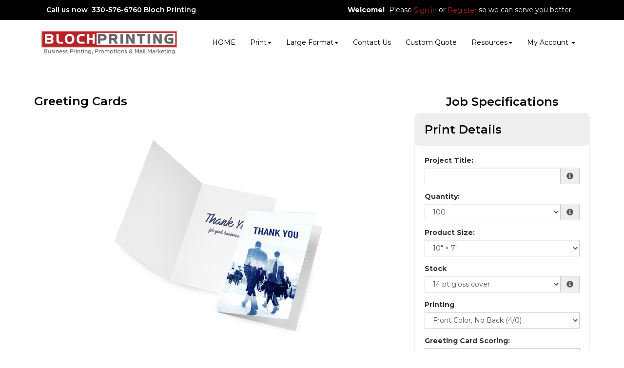

--- FILE ---
content_type: text/html;charset=UTF-8
request_url: https://www.blochprinting.com/product/76
body_size: 62784
content:
<!DOCTYPE html>
<html lang="en" ng-app="App">
<head>

<title>Bloch Printing &middot; Greeting Cards</title>

	<meta name="viewport" content="width=device-width, initial-scale=1, maximum-scale=1, user-scalable=no">
	<meta http-equiv='Content-Type' content='text/html; charset=UTF-8' />

	<script type="text/javascript" src="/scripts/jquery/jquery-3.1.1.min.js"></script>

	<script type="text/javascript" src="/app/assets/lib/angular/1.5/angular.min.js"></script>
	<script type="text/javascript" src="//ajax.googleapis.com/ajax/libs/angularjs/1.5.0/angular-sanitize.js"></script>
	<script type="text/javascript" src="/app/assets/lib/bootstrap/3.3.7/js/bootstrap.min.js"></script>
	<link href='/app/assets/lib/bootstrap/3.3.7/css/bootstrap.min.css' rel='stylesheet' type='text/css'>

	<script type="text/javascript" src="/app/assets/lib/uiMask.min.js"></script>

	<script type="text/javascript" src="/app/assets/js/app.js"></script>

	<script type="text/javascript" src="/app/components/pcInput/pcInput.module.js"></script>
	<script type="text/javascript" src="/app/components/pcInput/pcInput.component.js"></script>

	<script type="text/javascript" src="/app/components/header/header.module.js"></script>
	<script type="text/javascript" src="/app/components/header/header.component.js"></script>

	<link rel='stylesheet' type='text/css' href='/app/components/s-menu/s-menu.css'>

	<script type="text/javascript" src="/app/components/sideMenu/sideMenu.module.js"></script>
	<script type="text/javascript" src="/app/components/sideMenu/sideMenu.component.js"></script>
	<link rel='stylesheet' type='text/css' href='/app/components/sideMenu/sideMenu.css'>

	<script type="text/javascript" src="/app/components/footer/footer.module.js"></script>
	<script type="text/javascript" src="/app/components/footer/footer.component.js"></script>

	<script type="text/javascript" src="/app/components/steps/steps.module.js"></script>
	<script type="text/javascript" src="/app/components/steps/steps.component.js"></script>
	<link rel='stylesheet' type='text/css' href='/app/components/steps/steps.css'>

	<script type="text/javascript" src="/app/components/creditCards/creditCards.module.js"></script>
	<script type="text/javascript" src="/app/components/creditCards/creditCards.component.js"></script>
	<link rel='stylesheet' type='text/css' href='/app/components/creditCards/creditCards.css'>

	<script type="text/javascript" src="/app/components/storeGreen/storeGreen.module.js"></script>
	<script type="text/javascript" src="/app/components/storeGreen/storeGreen.component.js"></script>
	<link rel='stylesheet' type='text/css' href='/app/components/storeGreen/storeGreen.css'>

	<link rel='stylesheet' type='text/css' href='/app/components/featuredProducts/featuredProducts.css'>

	<link rel='stylesheet' type='text/css' href='/app/components/s-menu/mobile.css'>
	<link rel='stylesheet' type='text/css' href='/app/components/sideMenu/mobile.css'>

	<link href='/app/assets/lib/bootstrap/submenu/bootstrap-submenu.min.css' rel='stylesheet' type='text/css'>

	<link href='/css/addons.css' rel='stylesheet' type='text/css'>
	<link href='/custom.css' rel='stylesheet' type='text/css'>
<link href='/css/print.css' rel='stylesheet' type='text/css' media='print'>
	<link href='/app/assets/css/creditCards.css' rel='stylesheet' type='text/css'>
	<!--[if lt IE 7.]>
	<script defer type="text/javascript" src="/scripts/pngfix.js"></script>
	<![endif]-->

	<script type="text/javascript" src="/scripts/core-0.11.js"></script>

	<!-- Crawlers -->
	<meta name="google-site-verification" content="">
	<meta name="y_key" content="">
	<!-- Meta -->
	<meta name="generator" content="PressCentric">
	<meta name="copyright" content="Bloch Printing">
	<meta name="description" content="Looking for beautifully custom greeting cards? Contact us today for professional greeting card printing services.">
	<meta name="keywords" content="Greeting Cards, Greeting Card, Greeting Cards Printing, Greeting Card Printing, Greeting Card Printing Services, 14pt, Single sided, Double sided, Scoring, Scoring included">
	<style>
		.list-group.borderless .list-group-item {
  			border: none;
		}
	</style>
	<script type="text/javascript" src="/scripts/pricing-2.5.js"></script>
	<script type="text/javascript" src="/scripts/overlibmws.js"></script>
	<script type="text/javascript" src="/scripts/overlibmws_iframe.js"></script>
	<script type="text/javascript" src="/scripts/clipboard.js"></script>
	<script type="text/javascript">
		var firstLoad = true;
		var mCache = [];
		var tablePricing = true;
		var multisize = false;
		var isTrade = ('true' == 'false') && ('true' == 'true');

		/* Media */
		var stock = [0.00,0.00,0];
		var stockUnit = [1000,1000,0];
		var stockMethod = ["BASIC","BASIC",0];
		var stockWeight = [80.0,80.0,0];
		var stockRecycled = [0.0,0.0,0];
		var stockWidth = [12.0,12.0,0];
		var stockHeight = [18.0,18.0,0];
		var stockTableQ = [[],[],0];
		var stockTableP = [[],[],0];
		var stockMarkup = [0,0,0];

		/* Printing */
		var pTypes = {"4-0--86486390":[0.00,0.0000,0.00,0.0000,0.00,0,0,0],"4-4--1334237586":[0.00,0.0000,0.00,0.0000,0.00,0,0,0],0:[]};
		var pFront = {"4-0--86486390":4,"4-4--1334237586":4,0:[]};
		var pBack = {"4-0--86486390":0,"4-4--1334237586":4,0:[]};
		
		var pTableQtty = {"4-0--86486390":[100.00,250.00,500.00,1000.00,2500.00,5000.00,7500.00,10000.00],"4-4--1334237586":[100.00,250.00,500.00,1000.00,2500.00,5000.00,7500.00,10000.00],0:[]};
		var pTableCost = {"4-0--86486390":[79.35000,107.55000,120.07000,132.61000,219.27000,337.25000,492.82500,648.40000],"4-4--1334237586":[79.35000,107.55000,120.07000,148.22700,244.33000,387.37000,569.05000,750.73000],0:[]};
		
		multisize = true;
		var sizes = [[10.0,7.0],];
		var sizesPrinting = [['4-0--86486390','4-4--1334237586',0],[]];
		

		/* Multipage */
		

		/* Custom Fields */
		var cFieldIds = [8,0];
		var cFieldTypes = ["SELECT",0];
		var cFieldCosts = [[ [0.0000,0.0000],0],0];
		var cFieldWeights = [[[0.00],0],0];
		var cFieldWeightful = [false,false];
		var cFieldUsage = ["QUANTITY",0];
		var cFieldUnit = [[1000,0],0];
		var cFieldMethod = [["BASIC",0],0];
		var cFieldTableQ = [[[],0],0];
		var cFieldTableP = [[[],0],0];
		var cFieldMarkup = [0,0];

		/* Markups */
		var markups = {"1":{"q":[1],"p":[300.00]},"2":{"q":[1],"p":[300.00]}};
		var tradeMarkups = {"1":{"q":[1],"p":[300.00]},"2":{"q":[1],"p":[300.00]}};
		var productMarkup = 0;

		var printingMarkup = 0;
		var tradeStoreMarkup = 0;


		
		var currRate = 1;
		
		var minimum = 0.00;
		var upcharge = 0.00;
		var discount = 0.00;
		var discountMax = 0.00;
		var layoutMode = true;
		var multipage = false;
		var saddle = false;
		var rotation = -1

		var productWeight = parseFloat('0.0');
		
				var defaultQuantity = parseInt('100.00');
			

		function calc() {
			$('#quote-top').html("$0.00");
			if (multisize) updateSizes();
			var DEBUG;
			DEBUG = true;
			var mMargin = 0.0;
			var mGutters = layoutMode ? 0.0 : 0;
			var mvGutter = layoutMode ? 0.0 : 0;
			var mcGutter = layoutMode ? 0.0 : 0;
			var trim = layoutMode ? 0.0 : 0;
			var bleed = layoutMode ? 0.0 : 0;
			var maxNup = layoutMode? 0: Number.MAX_VALUE;
			var plusCover = multipage ? $('#coverType').prop('selectedIndex') == 1 : false;
			var stockSelected = $('#media').prop('selectedIndex');
			var sWidth = stockWidth[stockSelected];
			var sHeight = stockHeight[stockSelected];
			var width, height;
			if (multisize) {
				var sizesSelectedIndex = $('#sizes').prop('selectedIndex');
				width = sizes[sizesSelectedIndex][0];
				height = sizes[sizesSelectedIndex][1];
				$('#size\\.width').val(width);
				$('#size\\.height').val(height);
			} else {
				width = $('#size\\.width').val() * 1;
				height = $('#size\\.height').val() * 1;
			}

			// printing -- choose first when product is commodity
			var pType;
			
				pType = $('#printing').val();
			
			var pMethod = $('#printingMethod').prop('selectedIndex');
			var dgtDis = (pTypes[pType][0] == 0 && pTypes[pType][1] == 0);
			var offDis = (pTypes[pType][2] == 0 && pTypes[pType][3] == 0);
			if (dgtDis || offDis) {
				$('#prn-method').hide();
				// if one of the formula-based methods has it's price set to 0 it is considered disabled and the
				// other method is assumed as effective
				$('#printingMethod').prop('selectedIndex', offDis ? 1 : 2);
				pMethod = offDis ? 1 : 2;
			} else {
				$('#prn-method').show();
			}
			
			//Quantity
			var qtty = $('#quantity').val();
			
			if (isNaN(qtty) || qtty <= 0) {
				if ($('#quote-val').length) {
					$('#quote-val').html("");
					$('#save-unit').html("N/A");
					if (discount > 0) { $('#save-full').html("N/A"); $('#save-discount').html("N/A"); }
				}
				
				return;
			}
			
					qtty = parseInt(qtty);
				
			const container = $('#quantity').parents('div.form-group.field-quantity');
			const msgBox = container.find('div.control-label.info');
			if(!firstLoad) {
			
			}
			//Media Usage
			var pages = multipage ? $('#pages').val() : 1;
			var sheetCap, sheets, covers;

		
			//Layout Mode
			if(maxNup <= 0) {
				maxNup = Number.MAX_VALUE;
			}
			var nUp = calculateNup('SHEETWISE', 'DEFAULT', sWidth, sHeight, width, height, mMargin, mGutters, mvGutter, mcGutter, trim, bleed, rotation, saddle, maxNup);
			var oneSided = pFront[pType] == 0 || pBack[pType] == 0;
			sheetCap = (nUp < 1 ? 1 : nUp);
			if (multipage) {
				sheets = Math.ceil(qtty/nUp) * Math.ceil(pages/((oneSided ? 1 : 2) * (saddle ? 2 : 1)));
				covers = Math.ceil(qtty/nUp * (saddle ? 1 : 2));
				sheetCap = sheets/qtty;
			} else {
				sheets = Math.ceil(qtty/sheetCap);
			}
			if (DEBUG) {
				$('#dbg_stock').html($('#media option:selected').text());
				$('#dbg_sheet').html(sWidth + "&times;" + sHeight);
				$('#dbg_layout').html('SHEETWISE');
				$('#dbg_rotation').html(rotation == -1 ? "auto" : rotation == 0 ? "disabled" : rotation + "&deg;");
				$('#dbg_sheetCap').html(sheetCap.toFixed(2) + (multipage ? " per copy":" on sheet"));
			}
		
			//calculation start
			var quote = 0.0;
			//printing values
			var pSetMx = 1, pOper;
			if (multipage) {
//				pSetMx = sheetCap;
				pOper = sheets * 2;
			} else {
				pOper = qtty;
			}

			//printing cost
			let pCost = 0, pMakeReady = 0;
			if (tablePricing) {
				pMakeReady = pTypes[pType][7];
				sheets += pMakeReady;
				let pSetup = pTypes[pType][4]; //setup cost
				let pQtty = pricingQuantity(qtty, 'QUANTITY', width, height, sheets, pBack[pType], pages);
				pCost += volumePricing(pQtty, 'TOTAL_LINEAR', 1, 0, 0, pTableQtty[pType], pTableCost[pType]);
				pCost += pSetup;
				pCost = markup(printingMarkup, markups, qtty, pCost);
				quote += pCost;
			} else {
				let dgt = pTypes[pType][0] * pSetMx + (pOper * pTypes[pType][1]);
				let off = pTypes[pType][2] * pSetMx + (pOper * pTypes[pType][3]);
				switch (pMethod) {
					case 1: pCost = dgt; pMakeReady = pTypes[pType][5]; break;
					case 2: pCost = off; pMakeReady = pTypes[pType][6]; break;
					default: pCost = Math.min(dgt, off); pMakeReady += pTypes[pType][dgt < off ? 5 : 6];
				}
				sheets += pMakeReady;
				pCost = markup(printingMarkup, markups, qtty, pCost);
				quote += pCost;
				//auto printing method
				$('#printingMethod').find('option').eq(0).text("Best Price for chosen quantity - " + (dgt<off?"Digital":"Offset"));
			}
			if (DEBUG) {
				$('#dbg_printing').html(pCost.toFixed(2));
				$('#dbg_mr').html(pMakeReady);
				if (plusCover) $('#dbg_covers').show();
				else $('#dbg_covers').hide();
			}

  		//plus cover cost
			let pcCost = 0, pcMakeReady = 0;
			if (plusCover) {
				//printing
				var cType = $('#coverPrinting').val();
				var cSelected = $('#coverMedia').prop('selectedIndex');
				if (tablePricing) {
					pcMakeReady = cpTypes[cType][7];
					covers += pcMakeReady;
					let pcSetup = cpTypes[cType][4]; //setup cost
					let cPages = 'QUANTITY' == 'SPREADS' ? (oneSided ? 4 : 8) : (saddle ? 4 : 2)
					let cQtty = pricingQuantity(qtty, 'QUANTITY', width, height, covers, cpBack[cType], cPages);
					pcCost += volumePricing(cQtty, 'TOTAL_LINEAR', 1, 0, 0, cpTableQtty[cType], cpTableCost[cType]);
					pcCost += pcSetup;
					pcCost = markup(printingMarkup, markups, qtty, pcCost);
					quote += pcCost;
				} else {
					let c_dgt = cpTypes[cType][0] * pSetMx + (covers * cpTypes[cType][1]);
					let c_off = cpTypes[cType][2] * pSetMx + (covers * cpTypes[cType][3]);
					switch (pMethod) {
						case 1: pcCost = c_dgt; pcMakeReady = cpTypes[cType][5]; break;
						case 2: pcCost = c_off; pcMakeReady = cpTypes[cType][6]; break;
						default: pcCost = (dgt < off ? c_dgt : c_off); pcMakeReady = cpTypes[cType][dgt < off ? 5 : 6];
					}
					covers += pcMakeReady;
					quote += pcCost;
				}
				if (DEBUG) {
					$('#dbg_c_printing').html(pcCost.toFixed(2));
					$('#dbg_c_mr').html(pcMakeReady);
				}
			}
			
				//adding stock/media cost
				var qTotal = quote;
				var stockCost = volumePricing(sheets, stockMethod[stockSelected], stockUnit[stockSelected], 0, stock[stockSelected], stockTableQ[stockSelected], stockTableP[stockSelected], pCost, qTotal);
				stockCost = markup(stockMarkup[stockSelected], markups, sheets, stockCost);
				var sheetCost = stockCost / sheets;
				if (DEBUG) {
					$('#dbg_sheets').html(sheets);
					$('#dbg_stockPrice').html(sheetCost.toFixed(4));
					$('#dbg_stockTotal').html(stockCost.toFixed(2));
				}
				quote += stockCost;

				//adding cover stock/media cost
				if (plusCover) {
					var cStockCost = volumePricing(covers, cstockMethod[cSelected], cstockUnit[cSelected], 0, cstock[cSelected], cstockTableQ[cSelected], cstockTableP[cSelected], pcCost, qTotal);
					cStockCost = markup(cstockMarkup[cSelected], markups, covers, cStockCost);
					var cSheetCost = cStockCost / covers;
					if (DEBUG) {
						$('#dbg_c_sheets').html(covers);
						$('#dbg_c_stockPrice').html(cSheetCost.toFixed(2));
						$('#dbg_c_stockTotal').html(cStockCost.toFixed(2));
					}
					quote += cStockCost;
				}
			

			//custom fields costs
			var totalCustomCost = 0;
			var cWeight = 0;
			for (var i = 0; i < cFieldIds.length; i++) {
				var cFieldName = 'custom_' + cFieldIds[i];
				var cField = $("#" + cFieldName);
				var cCheckboxes = $('input:checkbox[name="' + cFieldName + '"]');
				var cMultiqutity = $('input[name="'+ cFieldName + '"]');
				var usage = cFieldUsage[i];
				var printingCost = pCost + pcCost;
				var cQtty = qtty;
				var cq = pricingQuantity(cQtty, usage, width, height, sheets, 0, pages, printingCost);
				var customCost = 0;
				var cTotal = quote;
				var weightful = cFieldWeightful[i];
				if (cFieldTypes[i] == 'NUMBER_PRICING' && $.isNumeric(cField.val())) {
					cq = pricingQuantity(Number(cField.val()), usage, width, height, sheets, 0, pages, printingCost);
					customCost = cFieldCost(cq, i, 0, pCost, cTotal);
				} else if(cFieldTypes[i] == 'MULTI_QTTY') {
					for(var ci = 0; ci < cMultiqutity.length; ci++) {
						var coField = $(cMultiqutity[ci]);
						var coValue = parseInt(coField.val());
						if(isNaN(coValue) || coValue < 0) {
							coValue = 0;
						}
						var ccq = pricingQuantity(coValue, usage, width, height, sheets, 0, pages, printingCost);
						customCost += cFieldCost(ccq, i, ci, pCost, cTotal);
					}

				} else if (cCheckboxes.length > 0) {
					for (var ci = 0; ci < cCheckboxes.length; ci++) {
						if (cCheckboxes[ci].checked)
							customCost += cFieldCost(cq, i, ci, pCost, cTotal);
					}
				} else if (cField.length && cField.find('option').length > 0) {
					customCost = cFieldCost(cq, i, cField.prop('selectedIndex'), pCost, cTotal);
				}
				//adding up custom cost
				if (customCost > 0) {
					customCost = markup(cFieldMarkup[i], markups, cq, customCost);
					totalCustomCost += customCost;
					quote += customCost;
				}
				var fixedQtty = usage != 'QUANTITY';
				if(weightful) {
					if (cFieldTypes[i] == 'NUMBER_PRICING') {
						var unit = cQtty/cFieldUnit[i][0];
						if(fixedQtty) {
							unit *= cFieldUnit[i][0];
						}
						cWeight += (unit * cFieldWeights[i][0][0]);
					} else if(cFieldTypes[i] == 'MULTI_QTTY') {
						for(var ci = 0; ci < cMultiqutity.length; ci++) {
							var coField = $(cMultiqutity[ci]);
							var coValue = parseInt(coField.val());
							if(isNaN(coValue) || coValue < 0) {
								if ($('#quote-val').length) {
									$('#quote-val').html("");
									$('#save-unit').html("N/A");
									if (discount > 0) { $('#save-full').html("N/A"); $('#save-discount').html("N/A"); }
								}
								return;
							}
							var unit = coValue/cFieldUnit[i][ci];
							if(fixedQtty) {
								unit *= cFieldUnit[i][ci];
							}
							cWeight += (unit * cFieldWeights[i][ci][0]);
						}
					} else if(cCheckboxes.length > 0) {
						for (var ci = 0; ci < cCheckboxes.length; ci++) {
							var unit = cQtty/cFieldUnit[i][ci];
							if(fixedQtty) {
								unit *= cFieldUnit[i][ci];
							}
							cWeight += (unit * cFieldWeights[i][ci][0]);
						}
					} else if(cField.length && cField.find('option').length > 0) {
						var oIdx = cField.prop('selectedIndex');
						var unit = cQtty/cFieldUnit[i][oIdx];
						if(fixedQtty) {
							unit *= cFieldUnit[i][oIdx];
						}
						cWeight += (unit * cFieldWeights[i][oIdx][0]);
					}
				}
			}
			if (DEBUG) {
				$('#dbg_custom').html(totalCustomCost.toFixed(4));
			}

			//env. effect
			var tWeight, tRecycled;
			
			if (plusCover) {
				var twStock = stockWeight[$('#media').prop('selectedIndex')]/1000*sheets;
				var twCover = cstockWeight[$('#coverMedia').prop('selectedIndex')]/1000*covers;
				tWeight = twStock + twCover;
				tRecycled = (twStock*stockRecycled[$('#media').prop('selectedIndex')] + twCover*cstockRecycled[$('#coverMedia').prop('selectedIndex')]) / tWeight;
			} else {
				tWeight = (stockWeight[$('#media').prop('selectedIndex')]/1000*sheets);
				tRecycled = stockRecycled[$('#media').prop('selectedIndex')];
			}
			
			tWeight += cWeight;
			tWeight += (productWeight * qtty);
			if (DEBUG) $('#dbg_weight').html(tWeight.toFixed(2) + ", " + tRecycled.toFixed(0) + "% rec.");
			
			tWeight *= (tRecycled/100);

			

			//applying markup, if set to product
			quote = markup(productMarkup, markups, qtty, quote);

			//upcharge/discount
			if (upcharge > 0) {
				if (DEBUG) $('#dbg_upcharge').html( (quote * upcharge / 100).toFixed(2) + " (" + upcharge + "%)") ;
				quote += quote * upcharge / 100;
			}

			// trade product markup
  			if(isTrade){
            	quote = markup(tradeStoreMarkup, tradeMarkups, qtty, quote);
            }

			if (discount > 0) {
				var discountVal = (quote*discount/100)>discountMax?discountMax:(quote*discount/100);
				
				quote -= discountVal;
			}
			

			//applying minimum price for product (if set)
			if (minimum > 0) {
				quote = Math.max(quote, minimum);
			}

			//currency rate
			quote *= currRate;

			//output
			
		}

		function calcShippingQuote(weight) {
			var zipcode = $('#shipping-quote-zip').val();
			var productId = '76'||'';
			var width = $('#size\\.width').val()||'';
			var height = $('#size\\.height').val()||'';
			var mediaId = $('#media').val()||'';
			var qtty = $('#quantity').val() || '';
			var coverMediaId = $('#coverMedia').val()||'';
			var resultContainer = $('#shipping-rates');
			var appendData = function(name) {
				var html = '<li class="list-group-item">' + name + '</li>';
				resultContainer.append(html);
			}

			var appendError = function(text) {
				$('#shipping-quote-zip').parents('.form-group').addClass('has-error');
				var html = '<li class="list-group-item list-group-item-danger">' + text + '</li>';
				resultContainer.append(html);
			}
			zipcode = (zipcode||'').trim();
			var usZip = /^\d{5}(?:-\d{4})?$/
			var caPostal = /^[^DFIOQUWZ]\d[^DFIOQU]\s?\d[^DFIOQU]\d$/i
			$('#shipping-quote-zip').parents('.form-group').removeClass('has-error')
			if(!!zipcode && !usZip.test(zipcode) && !caPostal.test(zipcode)) {
				appendError('Invalid ZIP/Postal Code');
				return;
			} else {
				$('#shipping-quote-zip').parents('.form-group').removeClass('has-error');
			}
			if (!!zipcode) {
				$.ajax({
					url: '/api/shipping?weight=' + weight + '&postal=' + zipcode + "&productId=" +
							productId + "&width=" + width + "&height=" + height + "&mediaId=" + mediaId + "&coverMediaId=" + coverMediaId + "&qtty=" + qtty,
					success: function(res) {
						var rates = res.rates;
						var errors = res.errors
						resultContainer.html('');
						if(!!rates)
							rates.forEach(obj => appendData(obj.name));
						if(!!errors) {
							errors.forEach(e => appendError(e.text));
						}
					}
				});
			}
		}

		function cFieldCost(cq, i, s, pCost, subtotal) {
			return volumePricing(cq, cFieldMethod[i][s], cFieldUnit[i][s], cFieldCosts[i][s][0], cFieldCosts[i][s][1], cFieldTableQ[i][s], cFieldTableP[i][s], pCost, subtotal);
		}

		function updateSizes() {
			var pp = sizesPrinting[$('#sizes').prop('selectedIndex')];
			for (var i = 0; i < pp.length - 1; i++) {
				$('#printing').find('option').eq(i).val(pp[i]);
			}
		}

		var decimalPlaces = function(){
		   function isInt(n){ return typeof n === 'number' && parseFloat(n) == parseInt(n, 10) && !isNaN(n); }
		   return function(n){
		      var a = Math.abs(n);
		      var c = a, count = 1;
		      while(!isInt(c) && isFinite(c)) { c = a * Math.pow(10,count++); }
		      return count-1;
		   };
		}();

		function cover() {
			if ($('#coverType').prop('selectedIndex') == 0) $('#cvr-opt').hide();
			else $('#cvr-opt').show();
			rewriteLabels();
			rewritePageOptions();
			calc();
		}

		function rewritePageOptions() {
			var value = $('#coverType').val();
			var pages = $('#pages');
			switch(value) {
				case 'PLUS_COVER':
					pages.find('option').each(function(){
						var o = $(this);
						o.text((parseInt(o.val()) + 4) + ' ('+ o.val() +' inside + 4 cover)' )
					});
					break;
				case 'SELF_COVER':
				default:
					pages.find('option').each(function() {
						var o = $(this);
						o.text(o.val())
					});
					break;
			}
		}

		function dsp(src) {
			if (src < 1) return src.toFixed(2);
			else if (src < 100) return src.toFixed(2);
			else if (src < 1000) return src.toFixed(1);
			else if (src < 100000) return (src/1000).toFixed(1) + "K";
			else if (src < 1000000) return (src/1000).toFixed(0) + "K";
			else if (src < 100000000) return (src/1000000).toFixed(1) + "M";
			else if (src < 1000000000) return (src/1000000).toFixed(0) + "M";
			else return (src/1000000000).toFixed(1) + "B";
		}
		function ecHelp() {
			var $ehelp = $('#ehelp');
			if ($ehelp.is(':visible')) {
				$ehelp.hide();
			} else {
				$ehelp.show();
			}
		}

		//http://davidwalsh.name/javascript-debounce-function
		function debounce(func, wait, immediate) {
			var timeout;
			return function() {
				var context = this, args = arguments;
				var later = function() {
					timeout = null;
					if (!immediate) func.apply(context, args);
				};
				var callNow = immediate && !timeout;
				clearTimeout(timeout);
				timeout = setTimeout(later, wait);
				if (callNow) func.apply(context, args);
			};
		};

		function rewriteLabels() {
			var value = $('#coverType').val();
			switch(value) {
				case 'SELF_COVER':
					$('#stock-label').text('Stock');
					$('#printing-label').text('Printing');
					break;
				case 'PLUS_COVER':
					$('#stock-label').text('Inside Pages Stock');
					$('#printing-label').text('Inside Pages Printing');
					break;
				default:
					$('#stock-label').text('Stock');
					$('#printing-label').text('Printing');
					break;
			}
		}

		function isValidQuantity(str) {
			var n = Math.floor(Number(str));
			return n !== Infinity && String(n) === str && n > 0;
		}

		function checkAvailability() {
			
			//$('div#availabilityMessageBox').remove();
			const productId = '76'||'';
			let quantity = $('#quantity').val();
			if(!quantity) return;
			if(!productId) return;
			
			const container = $('#quantity').parents('div.form-group.field-quantity');
			const msgBox = container.find('div.control-label.info');
			if(!firstLoad) {
				container.removeClass('has-error');
				msgBox.html('');
			} else {
				firstLoad = false;
			}
			

			if(!isValidQuantity(quantity)) {
				container.addClass('has-error');
				msgBox.html('<span id="quantity.errors" class="error">Invalid Quantity</span>');
				return;
			}
			try {
				quantity = parseInt(quantity);
				if(isNaN(quantity) && checkQuantityVisibility()) {
					throw quantity;
				}
			} catch(_) {
				container.addClass('has-error');
				msgBox.html('<span id="quantity.errors" class="error">Invalid Quantity</span>');
				return;
			}
			const records = [];
			const data = {
				productId, quantity, records
			};

			for(let i = 0; i < cFieldIds.length; i++) {
				const id = cFieldIds[i];
				const type = cFieldTypes[i];
				if(!!id) {
					switch(type) {
						case 'MULTI_SELECT':
							records.push({
								uid: id,
								value: $('*[name^="custom_' + id +'"]:checked').map((i, e) => $(e).val()).get().join()
							});
							break;
						case 'SELECT':
							records.push({
								uid: id,
								value: $('*[name^="custom_' + id +'"]').val()
							});
							break;
						case 'MULTI_QTTY':
							records.push({
								uid: id,
								value: $('*[name^="custom_' + id +'"]').map((i, e) => {
									var d = parseInt($(e).val());
									if(isNaN(d)) {
										d = 0;
									}
									return d;
								}).get().join()
							});
							break;
						default:
							records.push({
								uid: id,
								value: $('*[name^="custom_' + id +'"]').map((i, e) => $(e).val()).get().join()
							});
					}

				}
			}
			$.ajax({
				url: '/api/inventory/availability',
				type: 'POST',
				data: JSON.stringify(data),
				contentType: 'application/json; charset=utf-8',
				dataType: 'json'
			}).done(function(data){
				$('#btn-submit').prop('disabled', false);
				switch(data.availability) {
					case 'UNAVAILABLE':
						$('#btn-submit').prop('disabled', true);
					default:
						stockMessage(data);
				}
			}).fail(function(xhr) {
				if(xhr.status == 400) {
					container.addClass('has-error');
					msgBox.html('<span id="quantity.errors" class="error">Invalid Number</span>');
				}
			});
		}

		function stockMessage(data){
		    const { availability, inventory } = data;
			const msgBox = $('div#availabilityMessageBox');
			msgBox.removeClass('alert alert-info alert-warning alert-danger').text('');
			if(!availability || !inventory) return;
			const quantity = (!!inventory && !!inventory.quantity)? inventory.quantity : 0;
			const name = inventory.name;
			switch(availability) {
				case 'WARNING':
					msgBox.addClass('alert alert-info').text('Low stock (' + name + ') - only '+ quantity + ' left.');
					break;
				case 'BACKORDER':
					msgBox.addClass('alert alert-warning').text('This item (' + name + ') will be back-ordered - ' + quantity + ' available.');
					break;
				case 'UNAVAILABLE':
				    if(quantity <= 0)
					    msgBox.addClass('alert alert-danger').text('This item (' + name + ') is out of stock.');
					else
					    msgBox.addClass('alert alert-danger').text('The number of items (' + name + ') in stock is insufficient - only ' + quantity + ' available.');
					break;
				default:
                	if(quantity > 0) {
                	    msgBox.addClass('alert alert-info').text('In stock (' + name + ') - ' + quantity + ' left');
                	}
			}
		}

		//initial calculation
		$(window).bind("load", calc);
		$(window).bind("load", cFiles);
		$(window).bind("load", cover);
    	$(function() {
        //paper popup
        	$('#tip_paper').hover(function() {
				var e=$(this);
				e.off('hover');
				var $media = $('#media');
				var selectedIndex = $media.prop('selectedIndex');
				$.ajax({
					'url': "/media/description?id=" + $media.val()
				}).done(function (obj) {
					e.attr({'data-content' : obj});
					e.popover('show');
				});
			});
		
		if(checkQuantityVisibility()) {
			$('div.form-group.field-quantity').find('label.control-label').show();
			$('div.form-group.field-quantity').find('div.input-group').show();
		} else {
			$('div.form-group.field-quantity').find('label.control-label').hide();
			$('div.form-group.field-quantity').find('div.input-group').hide();
		}
		$('#quantity').on('input', checkAvailability);
		$('*[name^=custom_]').on('change', checkAvailability);
		$('*[name^=custom_]').on('input', checkAvailability);
		$('#quantity').trigger('input');
		rewriteLabels();
	});

		function paperPopup(cbxId, src) {
			var selectedIndex = $(cbxId).prop('selectedIndex');
			var mn = $(cbxId).find('option').eq(2).text();
			if (mCache[cbxId]) {
				mpop(mCache[cbxId], mn, src);
			} else {
				mpop("<div style='text-align:center;'><br><br><img src='/images/ajax.gif' width='14' height='10'></div>", mn, src);
				$.ajax({
					'url': "/media/description?id=" + $('#' + cbxId).val(),
					'success': function (obj) {
						mCache[cbxId] = obj.responseText;
						mpop(obj.responseText, mn, src);
					}
				});
			}
		}

		function checkQuantityVisibility() {
			var show = true;
			
			var DEBUG = false;
			return show || DEBUG;
		}

		function cFiles() {
			var filesMode = $('input:checked[type="radio"][name="filesMode"]').each(function (t, i) {
				//$(this).val(0);
			});
			//var filesMode = $$('input:checked[type="radio"][name="filesMode"]').pluck('value')[0];
			var b = $('#btn-submit');
			if (b) {
				b.removeClass('upload');
				b.removeClass('customize');
				b.removeClass('skip');
			}
			switch (filesMode) {
				case 'upload': b.addClassName('upload'); break;
				case 'customize': b.addClassName('customize'); break;
				case 'skip': b.addClassName('skip'); break;
			}
		}
		function mpop(text, mn, src) { overlib("<div style='width:286px;'>" + text + "</div>",STICKY,CLOSECLICK,CAPTION,(mn==''?'Help':mn),WIDTH,284,HEIGHT,80,REF,src.id,REFY,14,REFX,-278); }
		function flush(cbxId) {	mCache[cbxId] = null;	}
		function ecClip() {
			var env_trees = $('#env_trees').html();
			var env_wastewb = $('#env_wastewb').html();
			var env_wastew = $('#env_wastew').html();
			var env_waste = $('#env_waste').html();
			var env_ghouse = $('#env_ghouse').html();
			var env_energy = $('#env_energy').html();
			copyToClip(env_trees + ' trees\n' + env_wastewb + ' lbs of water-borne waste\n' + env_wastew + ' gallons of wastewater\n' + env_waste + ' lbs of solid waste\n' + env_ghouse + ' greenhouse gases\n' + env_energy + ' BTUs of energy');
		}
	</script><script>
		//FIXME: Move to separate service once will switch to API call
		angular.module('SideMenu').factory('SideMenuService', function() {
			function getMenuList(){
				return [ {
  "group" : {
    "id" : 56,
    "priority" : 0,
    "name" : "Acrylic",
    "url" : "Acrylic",
    "tags" : [ ]
  },
  "products" : {
    "102" : {
      "menuTitle" : "Acrylic Signs with no Mask",
      "link" : "102"
    }
  },
  "name" : "Acrylic"
}, {
  "group" : {
    "id" : 46,
    "priority" : 0,
    "name" : "Aluminum Signs",
    "url" : "Aluminum Signs",
    "tags" : [ ]
  },
  "products" : {
    "90" : {
      "menuTitle" : "Alluminum Heavy Duty Signs",
      "link" : "90"
    }
  },
  "name" : "Aluminum Signs"
}, {
  "group" : {
    "id" : 48,
    "priority" : 0,
    "name" : "Banner with Stand",
    "url" : "Banner with Stand",
    "tags" : [ ]
  },
  "products" : {
    "114" : {
      "menuTitle" : "Telescopic Backdrop Banner Stand",
      "link" : "114"
    },
    "115" : {
      "menuTitle" : "Indoor Banner with Retractable Stand 33\" wide",
      "link" : "115"
    },
    "116" : {
      "menuTitle" : "Indoor Banner with Retractable Stand 47\" wide",
      "link" : "116"
    }
  },
  "name" : "Banner with Stand"
}, {
  "group" : {
    "id" : 39,
    "priority" : 0,
    "name" : "Banners",
    "url" : "Banners",
    "tags" : [ ]
  },
  "products" : {
    "81" : {
      "menuTitle" : "Outdoor Vinyl Banners ",
      "link" : "81"
    }
  },
  "name" : "Banners"
}, {
  "group" : {
    "id" : 44,
    "priority" : 0,
    "name" : "Banners - Indoor",
    "url" : "Banners - Indoor",
    "tags" : [ ]
  },
  "products" : {
    "91" : {
      "menuTitle" : "10 mil Premium Indoor Vinyl Banners",
      "link" : "91"
    },
    "92" : {
      "menuTitle" : "15 oz Premium Blockout Vinyl Banner",
      "link" : "92"
    }
  },
  "name" : "Banners - Indoor"
}, {
  "group" : {
    "id" : 45,
    "priority" : 0,
    "name" : "Banners - Outdoor",
    "url" : "Banners - Outdoor",
    "tags" : [ ]
  },
  "products" : {
    "88" : {
      "menuTitle" : "Vinyl Banners",
      "link" : "88"
    },
    "89" : {
      "menuTitle" : "Mesh Banners",
      "link" : "89"
    }
  },
  "name" : "Banners - Outdoor"
}, {
  "group" : {
    "id" : 24,
    "priority" : 0,
    "name" : "Booklets",
    "url" : "Booklets",
    "tags" : [ ]
  },
  "products" : {
    "86" : {
      "menuTitle" : "Saddle Stitched Booklets",
      "link" : "86"
    }
  },
  "name" : "Booklets"
}, {
  "group" : {
    "id" : 25,
    "priority" : 0,
    "name" : "Bookmarks",
    "url" : "Bookmarks",
    "tags" : [ ]
  },
  "products" : {
    "66" : {
      "menuTitle" : "Standard Bookmarks",
      "link" : "66"
    }
  },
  "name" : "Bookmarks"
}, {
  "group" : {
    "id" : 22,
    "priority" : 0,
    "name" : "Business Cards",
    "url" : "Business Cards",
    "tags" : [ ]
  },
  "products" : {
    "62" : {
      "menuTitle" : "Standard Business Cards",
      "link" : "62"
    },
    "64" : {
      "menuTitle" : "Folded Business Cards",
      "link" : "64"
    },
    "65" : {
      "menuTitle" : "Natural White Business Cards",
      "link" : "65"
    }
  },
  "name" : "Business Cards"
}, {
  "group" : {
    "id" : 49,
    "priority" : 0,
    "name" : "Car Magnets",
    "url" : "Car Magnets",
    "tags" : [ ]
  },
  "products" : {
    "96" : {
      "menuTitle" : "Car Magnets",
      "link" : "96"
    }
  },
  "name" : "Car Magnets"
}, {
  "group" : {
    "id" : 57,
    "priority" : 0,
    "name" : "Coroplast Signs",
    "url" : "Coroplast Signs",
    "tags" : [ ]
  },
  "products" : {
    "103" : {
      "menuTitle" : "Coroplast Signs 4mm",
      "link" : "103"
    },
    "104" : {
      "menuTitle" : "Coroplast Signs 10mm",
      "link" : "104"
    }
  },
  "name" : "Coroplast Signs"
}, {
  "group" : {
    "id" : 26,
    "priority" : 0,
    "name" : "Door Hangers",
    "url" : "Door Hangers",
    "tags" : [ ]
  },
  "products" : {
    "74" : {
      "menuTitle" : "Door Hangers",
      "link" : "74"
    }
  },
  "name" : "Door Hangers"
}, {
  "group" : {
    "id" : 27,
    "priority" : 0,
    "name" : "Envelopes",
    "url" : "Envelopes",
    "tags" : [ ]
  },
  "products" : {
    "73" : {
      "menuTitle" : "#10 Envelopes",
      "link" : "73"
    }
  },
  "name" : "Envelopes"
}, {
  "group" : {
    "id" : 50,
    "priority" : 0,
    "name" : "Fabric Banners",
    "url" : "Fabric Banners",
    "tags" : [ ]
  },
  "products" : {
    "97" : {
      "menuTitle" : "17 mil Canvas",
      "link" : "97"
    },
    "98" : {
      "menuTitle" : "9 oz Premium Polyester",
      "link" : "98"
    }
  },
  "name" : "Fabric Banners"
}, {
  "group" : {
    "id" : 51,
    "priority" : 0,
    "name" : "Flags",
    "url" : "Flags",
    "tags" : [ ]
  },
  "products" : {
    "112" : {
      "menuTitle" : "Pole Flag - Single Sided",
      "link" : "112"
    },
    "113" : {
      "menuTitle" : "Feather Flag 12 feet - Single Sided",
      "link" : "113"
    }
  },
  "name" : "Flags"
}, {
  "group" : {
    "id" : 42,
    "priority" : 0,
    "name" : "Floor Graphics",
    "url" : "Floor Graphics",
    "tags" : [ ]
  },
  "products" : {
    "93" : {
      "menuTitle" : "Vinyl Flexible Floor Graphics 4 mil",
      "link" : "93"
    },
    "94" : {
      "menuTitle" : "High Tack Adhesive Vinyl Floor Graphics",
      "link" : "94"
    }
  },
  "name" : "Floor Graphics"
}, {
  "group" : {
    "id" : 35,
    "priority" : 0,
    "name" : "Flyers and Brochures",
    "url" : "Flyers and Brochures",
    "tags" : [ ]
  },
  "products" : {
    "67" : {
      "menuTitle" : "Flyers",
      "link" : "67"
    },
    "68" : {
      "menuTitle" : "Brochures",
      "link" : "68"
    }
  },
  "name" : "Flyers and Brochures"
}, {
  "group" : {
    "id" : 58,
    "priority" : 0,
    "name" : "Foamcore",
    "url" : "Foamcore",
    "tags" : [ ]
  },
  "products" : {
    "105" : {
      "menuTitle" : "Foamcore 3/16 in",
      "link" : "105"
    }
  },
  "name" : "Foamcore"
}, {
  "group" : {
    "id" : 28,
    "priority" : 0,
    "name" : "Greeting Cards",
    "url" : "Greeting Cards",
    "tags" : [ ]
  },
  "products" : {
    "76" : {
      "menuTitle" : "Greeting Cards",
      "link" : "76"
    }
  },
  "name" : "Greeting Cards"
}, {
  "group" : {
    "id" : 38,
    "priority" : 0,
    "name" : "Letterheads",
    "url" : "Letterheads",
    "tags" : [ ]
  },
  "products" : {
    "72" : {
      "menuTitle" : "Letterhead",
      "link" : "72"
    }
  },
  "name" : "Letterheads"
}, {
  "group" : {
    "id" : 52,
    "priority" : 0,
    "name" : "Mounted Canvas",
    "url" : "Mounted Canvas",
    "tags" : [ ]
  },
  "products" : {
    "111" : {
      "menuTitle" : "Mounted Canvas",
      "link" : "111"
    }
  },
  "name" : "Mounted Canvas"
}, {
  "group" : {
    "id" : 31,
    "priority" : 0,
    "name" : "NCR Forms",
    "url" : "NCR Forms",
    "tags" : [ ]
  },
  "products" : {
    "77" : {
      "menuTitle" : "NCR Forms - 2 Part",
      "link" : "77"
    },
    "78" : {
      "menuTitle" : "NCR Forms - 3 Part",
      "link" : "78"
    }
  },
  "name" : "NCR Forms"
}, {
  "group" : {
    "id" : 32,
    "priority" : 0,
    "name" : "Notepads",
    "url" : "Notepads",
    "tags" : [ ]
  },
  "products" : {
    "79" : {
      "menuTitle" : "Notepads - 25 per sheet",
      "link" : "79"
    },
    "80" : {
      "menuTitle" : "Notepads - 50 per sheet",
      "link" : "80"
    }
  },
  "name" : "Notepads"
}, {
  "group" : {
    "id" : 23,
    "priority" : 0,
    "name" : "Postcards",
    "url" : "Postcards",
    "tags" : [ ]
  },
  "products" : {
    "63" : {
      "menuTitle" : "Standard Postcards",
      "link" : "63"
    }
  },
  "name" : "Postcards"
}, {
  "group" : {
    "id" : 53,
    "priority" : 0,
    "name" : "Posters",
    "url" : "Posters",
    "tags" : [ ]
  },
  "products" : {
    "70" : {
      "menuTitle" : "Posters",
      "link" : "70"
    },
    "99" : {
      "menuTitle" : "Backlit Posters",
      "link" : "99"
    },
    "100" : {
      "menuTitle" : "Blockout Posters 12pt C2S",
      "link" : "100"
    },
    "101" : {
      "menuTitle" : "Posters - Photopaper Gloss",
      "link" : "101"
    }
  },
  "name" : "Posters"
}, {
  "group" : {
    "id" : 36,
    "priority" : 0,
    "name" : "Presentation Folders",
    "url" : "Presentation Folders",
    "tags" : [ ]
  },
  "products" : {
    "71" : {
      "menuTitle" : "Presentation Folders with 4\" Pockets",
      "link" : "71"
    }
  },
  "name" : "Presentation Folders"
}, {
  "group" : {
    "id" : 37,
    "priority" : 0,
    "name" : "Rack Cards",
    "url" : "Rack Cards",
    "tags" : [ ]
  },
  "products" : {
    "69" : {
      "menuTitle" : "Rack Cards",
      "link" : "69"
    }
  },
  "name" : "Rack Cards"
}, {
  "group" : {
    "id" : 30,
    "priority" : 0,
    "name" : "Sell Sheets",
    "url" : "Sell Sheets",
    "tags" : [ ]
  },
  "products" : {
    "75" : {
      "menuTitle" : "Sell Sheets",
      "link" : "75"
    }
  },
  "name" : "Sell Sheets"
}, {
  "group" : {
    "id" : 54,
    "priority" : 0,
    "name" : "Signs",
    "url" : "Signs",
    "tags" : [ ]
  },
  "products" : {
    "82" : {
      "menuTitle" : "Foamcore 3/16 in",
      "link" : "82"
    },
    "83" : {
      "menuTitle" : "Coroplast Signs 4mm",
      "link" : "83"
    },
    "106" : {
      "menuTitle" : "PVC 3mm",
      "link" : "106"
    },
    "107" : {
      "menuTitle" : "3/16\" Gator Board",
      "link" : "107"
    }
  },
  "name" : "Signs"
}, {
  "group" : {
    "id" : 43,
    "priority" : 0,
    "name" : "Wall Graphics",
    "url" : "Wall Graphics",
    "tags" : [ ]
  },
  "products" : {
    "95" : {
      "menuTitle" : "Low Tack Adhesive Vinyl Wall Graphics",
      "link" : "95"
    }
  },
  "name" : "Wall Graphics"
}, {
  "group" : {
    "id" : 55,
    "priority" : 0,
    "name" : "Window Graphics",
    "url" : "Window Graphics",
    "tags" : [ ]
  },
  "products" : {
    "108" : {
      "menuTitle" : "See Through Window Vinyl with Laminate",
      "link" : "108"
    },
    "109" : {
      "menuTitle" : "Window Cling - Clear",
      "link" : "109"
    },
    "110" : {
      "menuTitle" : "Window Cling - White",
      "link" : "110"
    }
  },
  "name" : "Window Graphics"
}, {
  "group" : {
    "id" : 17,
    "priority" : 1,
    "name" : "Business Checks",
    "url" : "Business Checks",
    "tags" : [ ]
  },
  "products" : {
    "Laser Checks" : {
      "menuTitle" : "Laser Checks",
      "link" : "32"
    },
    "Manual Business Checks" : {
      "menuTitle" : "Manual Business Checks",
      "link" : "34"
    }
  },
  "name" : "Business Checks"
} ];
			}
			return {
				getMenuList : getMenuList
			};
		});
	</script>

	<script>
		//FIXME Remove jQuery tooltip in Bootstrap
		$(document).ready(function () {
			$("[data-toggle=tooltip]").tooltip();
			$('[data-toggle="popover"]').popover();
			$('#s-search input.site-search').on('keypress', function(e){
				var urlParams = new URLSearchParams(window.location.search);
				var contentMode = '76' == 'content';
				if(e.key == 'Enter') {
					e.preventDefault();
					var value = $(this).val();
					document.location.href='/search'+  (contentMode?'/content':'/products') + '?page=1&size=20&criteria=' + value;
				}
			});
		});
	</script>

</head>
<body class="product p-76 group-28">

<div id="body-wrapper">
	<div id="s-wrapper">
		<div id="s-nav">

			<div class="container" style="position: relative;">

				<nav class="navbar navbar-default" >

					<div class="navbar-header">
						<button type="button" class="navbar-toggle collapsed" data-toggle="collapse" data-target=".navigation__menu-collapse" aria-expanded="false">
							<span class="sr-only">Toggle navigation</span>
							<span class="icon-bar"></span>
							<span class="icon-bar"></span>
							<span class="icon-bar"></span>
						</button>
						<a class="navbar-brand" href="/" >
							<div id="s-header-logo-mobile"></div>
						</a>
					</div>

					<div class="collapse navbar-collapse navigation__menu-collapse">
						<pc-header logo="''" tenant-url="''" hide-main-logo=""></pc-header>
						<div id="System_Header">
							<div id="header-contact"><span class="phone"> Call us         now&nbsp;&nbsp;330-576-6760&nbsp;<span>Bloch Printing </span> </span></div>
</div>

						<div id="s-menu">
							<ul id="link-home" class="nav navbar-nav">
									<li>
										<a href="/">HOME</a>
									</li>
								</ul>
							<ul id='tmenu-item1' class='nav navbar-nav'>
<li class='dropdown'>
<a data-submenu>Print<span class='caret'></span></a>
<ul class='dropdown-menu'>
<li class='dropdown-submenu'><a href='/product/group/Booklets'>Booklets</a>
<ul class='dropdown-menu'>
<li><a href='/product/86'>Saddle Stitched Booklets</a></li>
</ul>
</li>
<li class='dropdown-submenu'><a href='/product/group/Bookmarks'>Bookmarks</a>
<ul class='dropdown-menu'>
<li><a href='/product/66'>Standard Bookmarks</a></li>
</ul>
</li>
<li class='dropdown-submenu'><a href='/product/group/Business Cards'>Business Cards</a>
<ul class='dropdown-menu'>
<li><a href='/product/62'>Standard Business Cards</a></li>
<li><a href='/product/64'>Folded Business Cards</a></li>
<li><a href='/product/65'>Natural White Business Cards</a></li>
</ul>
</li>
<li class='dropdown-submenu'><a href='/product/group/Door Hangers'>Door Hangers</a>
<ul class='dropdown-menu'>
<li><a href='/product/74'>Door Hangers</a></li>
</ul>
</li>
<li class='dropdown-submenu'><a href='/product/group/Envelopes'>Envelopes</a>
<ul class='dropdown-menu'>
<li><a href='/product/73'>#10 Envelopes</a></li>
</ul>
</li>
<li class='dropdown-submenu'><a href='/product/group/Flyers and Brochures'>Flyers and Brochures</a>
<ul class='dropdown-menu'>
<li><a href='/product/67'>Flyers</a></li>
<li><a href='/product/68'>Brochures</a></li>
</ul>
</li>
<li class='dropdown-submenu'><a href='/product/group/Greeting Cards'>Greeting Cards</a>
<ul class='dropdown-menu'>
<li><a href='/product/76'>Greeting Cards</a></li>
</ul>
</li>
<li class='dropdown-submenu'><a href='/product/group/Letterheads'>Letterheads</a>
<ul class='dropdown-menu'>
<li><a href='/product/72'>Letterhead</a></li>
</ul>
</li>
<li class='dropdown-submenu'><a href='/product/group/NCR Forms'>NCR Forms</a>
<ul class='dropdown-menu'>
<li><a href='/product/77'>NCR Forms - 2 Part</a></li>
<li><a href='/product/78'>NCR Forms - 3 Part</a></li>
</ul>
</li>
<li class='dropdown-submenu'><a href='/product/group/Notepads'>Notepads</a>
<ul class='dropdown-menu'>
<li><a href='/product/79'>Notepads - 25 per sheet</a></li>
<li><a href='/product/80'>Notepads - 50 per sheet</a></li>
</ul>
</li>
<li class='dropdown-submenu'><a href='/product/group/Postcards'>Postcards</a>
<ul class='dropdown-menu'>
<li><a href='/product/63'>Standard Postcards</a></li>
</ul>
</li>
<li class='dropdown-submenu'><a href='/product/group/Presentation Folders'>Presentation Folders</a>
<ul class='dropdown-menu'>
<li><a href='/product/71'>Presentation Folders with 4" Pockets</a></li>
</ul>
</li>
<li class='dropdown-submenu'><a href='/product/group/Rack Cards'>Rack Cards</a>
<ul class='dropdown-menu'>
<li><a href='/product/69'>Rack Cards</a></li>
</ul>
</li>
<li class='dropdown-submenu'><a href='/product/group/Sell Sheets'>Sell Sheets</a>
<ul class='dropdown-menu'>
<li><a href='/product/75'>Sell Sheets</a></li>
</ul>
</li>
<li class='dropdown-submenu'><a href='/product/group/Business Checks'>Business Checks</a>
<ul class='dropdown-menu'>
<li><a href='/product/32'>Laser Checks</a></li>
<li><a href='/product/34'>Manual Business Checks</a></li>
</ul>
</li>
</ul>
</ul>
<ul id='tmenu-item2' class='nav navbar-nav'>
<li class='dropdown'>
<a data-submenu>Large Format<span class='caret'></span></a>
<ul class='dropdown-menu'>
<li class='dropdown-submenu'><a href='/product/group/Acrylic'>Acrylic</a>
<ul class='dropdown-menu'>
<li><a href='/product/102'>Acrylic Signs with no Mask</a></li>
</ul>
</li>
<li class='dropdown-submenu'><a href='/product/group/Aluminum Signs'>Aluminum Signs</a>
<ul class='dropdown-menu'>
<li><a href='/product/90'>Alluminum Heavy Duty Signs</a></li>
</ul>
</li>
<li class='dropdown-submenu'><a href='/product/group/Banner with Stand'>Banner with Stand</a>
<ul class='dropdown-menu'>
<li><a href='/product/114'>Telescopic Backdrop Banner Stand</a></li>
<li><a href='/product/115'>Indoor Banner with Retractable Stand 33" wide</a></li>
<li><a href='/product/116'>Indoor Banner with Retractable Stand 47" wide</a></li>
</ul>
</li>
<li class='dropdown-submenu'><a href='/product/group/Banners'>Banners</a>
<ul class='dropdown-menu'>
<li><a href='/product/81'>Outdoor Vinyl Banners </a></li>
</ul>
</li>
<li class='dropdown-submenu'><a href='/product/group/Banners - Indoor'>Banners - Indoor</a>
<ul class='dropdown-menu'>
<li><a href='/product/91'>10 mil Premium Indoor Vinyl Banners</a></li>
<li><a href='/product/92'>15 oz Premium Blockout Vinyl Banner</a></li>
</ul>
</li>
<li class='dropdown-submenu'><a href='/product/group/Banners - Outdoor'>Banners - Outdoor</a>
<ul class='dropdown-menu'>
<li><a href='/product/88'>Vinyl Banners</a></li>
<li><a href='/product/89'>Mesh Banners</a></li>
</ul>
</li>
<li class='dropdown-submenu'><a href='/product/group/Car Magnets'>Car Magnets</a>
<ul class='dropdown-menu'>
<li><a href='/product/96'>Car Magnets</a></li>
</ul>
</li>
<li class='dropdown-submenu'><a href='/product/group/Coroplast Signs'>Coroplast Signs</a>
<ul class='dropdown-menu'>
<li><a href='/product/103'>Coroplast Signs 4mm</a></li>
<li><a href='/product/104'>Coroplast Signs 10mm</a></li>
</ul>
</li>
<li class='dropdown-submenu'><a href='/product/group/Fabric Banners'>Fabric Banners</a>
<ul class='dropdown-menu'>
<li><a href='/product/97'>17 mil Canvas</a></li>
<li><a href='/product/98'>9 oz Premium Polyester</a></li>
</ul>
</li>
<li class='dropdown-submenu'><a href='/product/group/Flags'>Flags</a>
<ul class='dropdown-menu'>
<li><a href='/product/112'>Pole Flag - Single Sided</a></li>
<li><a href='/product/113'>Feather Flag 12 feet - Single Sided</a></li>
</ul>
</li>
<li class='dropdown-submenu'><a href='/product/group/Floor Graphics'>Floor Graphics</a>
<ul class='dropdown-menu'>
<li><a href='/product/93'>Vinyl Flexible Floor Graphics 4 mil</a></li>
<li><a href='/product/94'>High Tack Adhesive Vinyl Floor Graphics</a></li>
</ul>
</li>
<li class='dropdown-submenu'><a href='/product/group/Foamcore'>Foamcore</a>
<ul class='dropdown-menu'>
<li><a href='/product/105'>Foamcore 3/16 in</a></li>
</ul>
</li>
<li class='dropdown-submenu'><a href='/product/group/Mounted Canvas'>Mounted Canvas</a>
<ul class='dropdown-menu'>
<li><a href='/product/111'>Mounted Canvas</a></li>
</ul>
</li>
<li class='dropdown-submenu'><a href='/product/group/Posters'>Posters</a>
<ul class='dropdown-menu'>
<li><a href='/product/70'>Posters</a></li>
<li><a href='/product/99'>Backlit Posters</a></li>
<li><a href='/product/100'>Blockout Posters 12pt C2S</a></li>
<li><a href='/product/101'>Posters - Photopaper Gloss</a></li>
</ul>
</li>
<li class='dropdown-submenu'><a href='/product/group/Signs'>Signs</a>
<ul class='dropdown-menu'>
<li><a href='/product/82'>Foamcore 3/16 in</a></li>
<li><a href='/product/83'>Coroplast Signs 4mm</a></li>
<li><a href='/product/106'>PVC 3mm</a></li>
<li><a href='/product/107'>3/16" Gator Board</a></li>
</ul>
</li>
<li class='dropdown-submenu'><a href='/product/group/Wall Graphics'>Wall Graphics</a>
<ul class='dropdown-menu'>
<li><a href='/product/95'>Low Tack Adhesive Vinyl Wall Graphics</a></li>
</ul>
</li>
<li class='dropdown-submenu'><a href='/product/group/Window Graphics'>Window Graphics</a>
<ul class='dropdown-menu'>
<li><a href='/product/108'>See Through Window Vinyl with Laminate</a></li>
<li><a href='/product/109'>Window Cling - Clear</a></li>
<li><a href='/product/110'>Window Cling - White</a></li>
</ul>
</li>
</ul>
</ul>
<ul id='tmenu-item3' class='nav navbar-nav'>
<li><a href='/content/Contact-Us'>Contact Us</a></li>
</ul>
<ul id='tmenu-item4' class='nav navbar-nav'>
<li><a href='/quote'>Custom Quote</a></li>
</ul>
<ul id='tmenu-item5' class='nav navbar-nav'>
<li class='dropdown'><a data-submenu 
href='javascript:void(0);'>Resources<span class='caret'></a>
<ul class='dropdown-menu'>
<li><a href='/upload'>Upload File</a></li>
<li><a href='/content/FAQ'>FAQ</a></li>
<li><a href='/content/Templates'>Templates</a></li>
</ul>
</li>
</ul>
<ul id="tmenu-account" class="nav navbar-nav">
								<li class="dropdown">
									<a href="javascript:void(0)" class="dropdown-toggle" role="button">
										My Account <span class="caret"></span>
									</a>
									<ul class="dropdown-menu">
										<li><a href="/account">Account Details</a></li>
										<li><a href="/upload">Upload Files</a></li>
										<li><a href="/cart">Shopping Cart</a></li>
										<li><a href="/orders">My Orders</a></li>
										<li><a href="/proofs">Proofs</a></li>
										<li><a href="/quotes">Quotes</a></li></ul>
								</li>
							</ul>
						</div>

						<!-- User info -->
						<div id="s-user" class="navbar-right">
							<ul class="nav navbar-nav">
									<p>
										<b>Welcome!</b>  Please
										<a type="button" class="btn btn-success" href="/login">
											Sign in
										</a>
										or
										<a type="button" class="btn btn-warning" href="/register">
											Register
										</a>
										so we can serve you better.
									</p>
								</ul>
							</div>
					</div>
				</nav>
			</div>
		</div>
		<div id="System_PreContent">
<div>
<div class="hero-wrapper skin-14-background-image">
<div class="hero-image-wrapper"><img height="1272" width="1920" src="https://cms.presscentric.com/4lHYCPcp8LbRwdPu5z7tai/home/laptop.png"></div>
<div class="hero-content-wrapper container">
<div class="hero-content">
<h2 class="hero-content__title">Friendly, Affordable<br>Online Printing Services</h2>
<p>We make it simple to order beautiful and affordable printing, fast!</p>
</div>
<ul class="hero-content no-style-list">
<li class="col-md-4"> <span class="tags-icon"></span> Unbeatable Pricing </li>
<li class="col-md-4"> <span class="like-icon"></span> Exceptional Quality </li>
<li class="col-md-4"> <span class="support-icon"></span> Outstanding Services </li>
</ul>
<p>With years of experience in print and marketing, we use the latest design and production techniques to bring your ideas to life. Our goal as a business is to always to exceed our customer's expectations. Bloch Printing is committed to making it easier for you to order print.</p>
</div>
</div>
</div>
</div>
<div id="container__content">
			<div class="container">
				<div class="row">
					<div class="content__column-left col-md-3 col-xs-12">
						<side-menu id="s-subnav" class="row collapse navbar-collapse navigation__menu-collapse" store-group="true" items="app.sideMenu">
							</side-menu>
					</div>
					<div id="s-main" class="content__column-right col-md-9 col-xs-12">
						<div  id="s-content">
							<!-- Content: Start-->
							<div id="order_wrapper">
		<form id="form-order" name="f" action="/product/76" method="post" onsubmit="return safeSubmit();"><input type="hidden" id="dtpTmplId" name="dtpTmplId">
			<input type="hidden" id="source" name="source" value="">
			<input type="hidden" id="edit" name="edit" value="">
			<input id="id" name="id" type="hidden" value=""/><div class="row">
				<div class="col-md-8">
					<div id="product">
						<div class='pheader'><h1>Greeting Cards</h1></div>
<div class='pcontent'><p><img height="700" width="1000" alt="Greeting Card Printing" src="https://cdn.presscentric.com/products/product_images/Folded%20Cards.png"></p>
<div class="tabber">
<div title="Product Info" class="tabbertab">
<p>Whether its an invitation&nbsp;to your latest event, or simply saying thank you, our greeting cards are perfect for all occasions. Create a customized printed card and send it out during holidays, or any season, and make sure the recipient knows they're important.</p>
<p><strong>Paper:</strong></p>
<p>- 14pt gloss cover paper</p>
<p>- 14pt uncoated cover paper</p>
<p><strong>Color: </strong>Printed full color on one side (4/0) or full color on both sides (4/4). Prices include printing to the edge (with bleed).</p>
</div>
<div title="How to Order" class="tabbertab">
<p><strong>1) Choose your Product</strong></p>
<p><span>Select a product by clicking on the product name. Fill out the product details: project title, quantity, paper, bindery details, etc. and proceed to file upload area to upload your files.</span></p>
<p><strong>2) Upload files</strong></p>
<p>After you upload the files please click on the Continue button to add the product into the shopping cart. Choose the turnaround time and proceed to checkout.</p>
<p><strong>3) Checkout</strong></p>
<p>Select your payment method and shipping address. Click Continue to review your order. Click on Submit to finish. Your credit card will be charged and we will email you your invoice immediately.</p>
</div>
</div></div></div>
				</div>
				<div class="col-md-4">
					<div class="panel panel-default" id="order" class="private">
						<div class="panel-heading">
							<h2 class="jobspecs text-center">Job Specifications</h2>
						</div>
						<div class="panel-body">
							<ul class="job-specification__wrapper">
								<li>
									<h3 class="details">
										Print Details
										</h3>
									<div class="fields">
										<div class="form-group field-description">
											<label class="control-label" for="description">Project Title:</label>
											<div class="input-group">
												<input id="description" name="description" class="form-control" type="text" value="" maxlength="64"/><div class="input-group-addon" id="tip_desc" data-toggle="tooltip" data-placement="top" title="You can enter a custom name for your project here. For example: My Business Cards">
													<i class="glyphicon glyphicon-info-sign"></i>
												</div>
											</div>
											<div class="control-label info">
												</div>
										</div>
										<div class="form-group field-quantity">
											<label class="control-label" for="quantity">Quantity:</label>
											<div class="input-group">
												<select id="quantity" name="quantity" class="form-control" onchange="calc();"><option value='100'>100</option>
															<option value='250'>250</option>
															<option value='500'>500</option>
															<option value='1000'>1000</option>
															<option value='2500'>2500</option>
															<option value='5000'>5000</option>
															<option value='7500'>7500</option>
															<option value='10000'>10000</option>
															<option value='15000'>15000</option>
															<option value='20000'>20000</option>
															<option value='25000'>25000</option>
															</select><div class="input-group-addon" id="tip_qt" data-toggle="tooltip" data-placement="top" title="Specify desired quantity">
													<i class="glyphicon glyphicon-info-sign"></i>
												</div>
											</div>
											<div class="control-label info">
												</div>
										</div>
										<div class="form-group field-size">
											<label class="control-label" for="size.width">Product Size:</label>
											<input id="size.width" name="size.width" type="hidden" value="10.0"/><input id="size.height" name="size.height" type="hidden" value="7.0"/><select id="sizes" class="form-control" onchange="calc();">
														<option value="10.0 x 7.0" selected="selected">
																10" &times; 7"</option>
														</select>
												<div class="control-label info"></div>
										</div>
										<div class="form-group field-media">
											<label id="stock-label" for="media">Stock:</label>
											<div class="input-group">
												<select id="media" name="media" class="form-control" onchange="flush(this.id);calc();"><option value="26">14 pt gloss cover</option><option value="27">14 pt matte cover</option></select><div class="input-group-addon" id="tip_paper" data-toggle="popover" data-placement="top" data-trigger="hover" data-html="true" data-content="<img src='/images/ajax.gif' width='14' height='10' />">
													<i class="glyphicon glyphicon-info-sign"></i>
												</div>
											</div>
										</div>
										<div class="form-group field-printing">
											<label id="printing-label" for="printing">Printing:</label>
												<select id="printing" name="printing" class="form-control" onchange="calc();"><option value="4-0--86486390">Front Color, No Back&nbsp;(4/0)</option><option value="4-4--1334237586">Full Color, Both Sides&nbsp;(4/4)</option></select></div>
										<div class='customFieldsWrapper fields'>
<div class='form-group section-printing'>
<label for='custom_8'>Greeting Card Scoring:</label>
<div class='field'>
<select class='form-control' id='custom_8' name='custom_8' onchange='calc();'>
<option value='0' selected='selected'>Yes</option>
</select>
</div>
</div>
</div>
</div>
								</li>
								<li>
									</li>

								<li id="realtimeQuote" style="display: none;">
									<h3 id="hdr-rtquote" class="rtquote">Realtime Quote:</h3>
									<div id="prn-method" class="form-group">
										<label>Printing Method:</label>
										<div class="input-group" id='tip_pm_popover_container'>
											<select id="printingMethod" name="printingMethod" class="form-control" onchange="calc();"><option value="AUTO" selected="selected">Best Price</option><option value="DIGITAL">Digital Printing</option><option value="OFFSET">Offset Printing</option></select><div class="input-group-addon" id="tip_pm" data-toggle="popover" data-placement="top" data-trigger="hover" data-html="true" data-content="<div><p><strong>Best Price:</strong> Automatically selects the most cost-effective printing method: digital for low volume jobs and offset for high volume jobs.</p><p><strong>Digital:</strong> Optimal for low volume jobs, variable data and quick turnaround time.</p><p><strong>Offset:</strong> Ideal for high volume, high quality printing.</p><p>To learn more about the differences between digital and offset printing methods please go to our FAQ page.</p></div>">
												<i class="glyphicon glyphicon-info-sign"></i>
											</div>
										</div>
									</div>
								</li>

								<li id="pricingSection">
									<div class="alert alert-warning" role="alert">
												Please <a href="/login">sign in</a> to see the price quote.
											</div>
										</li>

								<li>
									<div id="order-footer"></div>
								</li>
							</ul>
						</div>
					</div>
				</div>
			</div>

			<div id="product-extra-content">
				</div>
			<div>
</div></form></div><!-- Content: End -->
						</div>
					</div>
				</div>
			</div>
		</div>

		<!-- Footer -->
		<div id="container__footer">
			<div class="container">
				<div class="row">
					<div id="s-main-bottom">
						<div class="container" id="p-footer">
<div class="footer-column col-xs-12 col-sm-6 col-md-5ths"><a title="Home" href="https://cms.presscentric.com/4lHYCPcp8LbRwdPu5z7tai/logo/logo.png"> <img height="52" width="300" title="Logo" src="https://cms.presscentric.com/4lHYCPcp8LbRwdPu5z7tai/logo/logo.png"> </a>
<div class="clear"></div>
</div>
<div class="footer-column col-xs-12 col-sm-6 col-md-5ths">
<h4 class="footer-column__title">Company Info</h4>
<ul>
<li><a href="/content/About-Us">About Us</a></li>
<li><a href="/content/Contact-Us">Contact Us</a></li>
<li><a href="/content/Privacy">Privacy Policy</a></li>
</ul>
</div>
<div class="footer-column col-xs-12 col-sm-6 col-md-5ths">
<div class="clear"></div>
</div>
<div class="footer-column col-xs-12 col-sm-6 col-md-5ths">
<h4 class="footer-column__title">Support</h4>
<ul>
<li><a href="/account">My Account</a></li>
<li><a href="/content/FAQ">Help &amp; FAQs</a></li>
</ul>
<div class="clear"></div>
</div>
<div class="footer-column col-xs-12 col-sm-6 col-md-5ths social">
<h4 class="footer-column__title"></h4>
<ul>
</ul>
</div>
</div>
</div>
				</div>
			</div>
		</div>

		<div id="copyright_footer" class="row">
			<pc-footer class="col-xs-12"  year='2026' tenant-name="Bloch Printing"></pc-footer>
		</div>
	</div>
</div>

</body>
</html>

--- FILE ---
content_type: application/javascript;charset=UTF-8
request_url: https://www.blochprinting.com/app/components/sideMenu/sideMenu.module.js
body_size: 46
content:
angular.module('SideMenu', [
	'ngSanitize'
]);